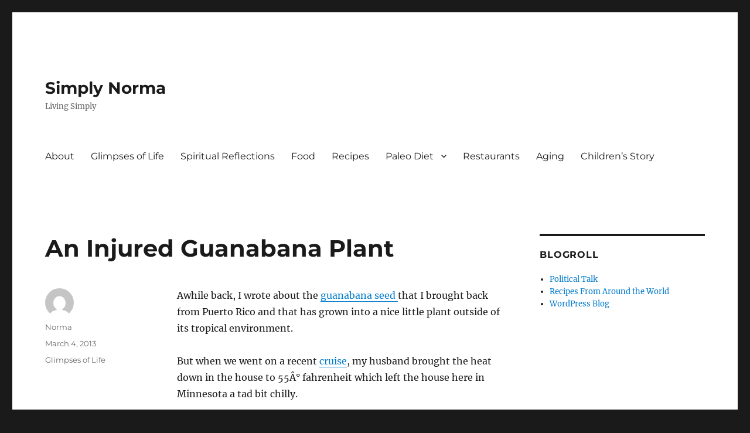

--- FILE ---
content_type: text/html; charset=UTF-8
request_url: https://www.simplynorma.com/2013/03/04/an-injured-guanabana-plant/
body_size: 10665
content:
<!DOCTYPE html>
<html lang="en-US" class="no-js">
<head>
	<meta charset="UTF-8">
	<meta name="viewport" content="width=device-width, initial-scale=1.0">
	<link rel="profile" href="https://gmpg.org/xfn/11">
		<link rel="pingback" href="https://www.simplynorma.com/xmlrpc.php">
		<script>(function(html){html.className = html.className.replace(/\bno-js\b/,'js')})(document.documentElement);</script>
<title>An Injured Guanabana Plant &#8211; Simply Norma</title>
<meta name='robots' content='max-image-preview:large' />
<link rel='dns-prefetch' href='//assets.pinterest.com' />
<link rel="alternate" type="application/rss+xml" title="Simply Norma &raquo; Feed" href="https://www.simplynorma.com/feed/" />
<link rel="alternate" type="application/rss+xml" title="Simply Norma &raquo; Comments Feed" href="https://www.simplynorma.com/comments/feed/" />
<link rel="alternate" type="application/rss+xml" title="Simply Norma &raquo; An Injured Guanabana Plant Comments Feed" href="https://www.simplynorma.com/2013/03/04/an-injured-guanabana-plant/feed/" />
<link rel="alternate" title="oEmbed (JSON)" type="application/json+oembed" href="https://www.simplynorma.com/wp-json/oembed/1.0/embed?url=https%3A%2F%2Fwww.simplynorma.com%2F2013%2F03%2F04%2Fan-injured-guanabana-plant%2F" />
<link rel="alternate" title="oEmbed (XML)" type="text/xml+oembed" href="https://www.simplynorma.com/wp-json/oembed/1.0/embed?url=https%3A%2F%2Fwww.simplynorma.com%2F2013%2F03%2F04%2Fan-injured-guanabana-plant%2F&#038;format=xml" />
<style id='wp-img-auto-sizes-contain-inline-css'>
img:is([sizes=auto i],[sizes^="auto," i]){contain-intrinsic-size:3000px 1500px}
/*# sourceURL=wp-img-auto-sizes-contain-inline-css */
</style>
<link rel='stylesheet' id='pinterest-pin-it-button-plugin-styles-css' href='https://www.simplynorma.com/wp-content/plugins/pinterest-pin-it-button/css/public.css?ver=2.1.0.1' media='all' />
<style id='wp-emoji-styles-inline-css'>

	img.wp-smiley, img.emoji {
		display: inline !important;
		border: none !important;
		box-shadow: none !important;
		height: 1em !important;
		width: 1em !important;
		margin: 0 0.07em !important;
		vertical-align: -0.1em !important;
		background: none !important;
		padding: 0 !important;
	}
/*# sourceURL=wp-emoji-styles-inline-css */
</style>
<style id='wp-block-library-inline-css'>
:root{--wp-block-synced-color:#7a00df;--wp-block-synced-color--rgb:122,0,223;--wp-bound-block-color:var(--wp-block-synced-color);--wp-editor-canvas-background:#ddd;--wp-admin-theme-color:#007cba;--wp-admin-theme-color--rgb:0,124,186;--wp-admin-theme-color-darker-10:#006ba1;--wp-admin-theme-color-darker-10--rgb:0,107,160.5;--wp-admin-theme-color-darker-20:#005a87;--wp-admin-theme-color-darker-20--rgb:0,90,135;--wp-admin-border-width-focus:2px}@media (min-resolution:192dpi){:root{--wp-admin-border-width-focus:1.5px}}.wp-element-button{cursor:pointer}:root .has-very-light-gray-background-color{background-color:#eee}:root .has-very-dark-gray-background-color{background-color:#313131}:root .has-very-light-gray-color{color:#eee}:root .has-very-dark-gray-color{color:#313131}:root .has-vivid-green-cyan-to-vivid-cyan-blue-gradient-background{background:linear-gradient(135deg,#00d084,#0693e3)}:root .has-purple-crush-gradient-background{background:linear-gradient(135deg,#34e2e4,#4721fb 50%,#ab1dfe)}:root .has-hazy-dawn-gradient-background{background:linear-gradient(135deg,#faaca8,#dad0ec)}:root .has-subdued-olive-gradient-background{background:linear-gradient(135deg,#fafae1,#67a671)}:root .has-atomic-cream-gradient-background{background:linear-gradient(135deg,#fdd79a,#004a59)}:root .has-nightshade-gradient-background{background:linear-gradient(135deg,#330968,#31cdcf)}:root .has-midnight-gradient-background{background:linear-gradient(135deg,#020381,#2874fc)}:root{--wp--preset--font-size--normal:16px;--wp--preset--font-size--huge:42px}.has-regular-font-size{font-size:1em}.has-larger-font-size{font-size:2.625em}.has-normal-font-size{font-size:var(--wp--preset--font-size--normal)}.has-huge-font-size{font-size:var(--wp--preset--font-size--huge)}.has-text-align-center{text-align:center}.has-text-align-left{text-align:left}.has-text-align-right{text-align:right}.has-fit-text{white-space:nowrap!important}#end-resizable-editor-section{display:none}.aligncenter{clear:both}.items-justified-left{justify-content:flex-start}.items-justified-center{justify-content:center}.items-justified-right{justify-content:flex-end}.items-justified-space-between{justify-content:space-between}.screen-reader-text{border:0;clip-path:inset(50%);height:1px;margin:-1px;overflow:hidden;padding:0;position:absolute;width:1px;word-wrap:normal!important}.screen-reader-text:focus{background-color:#ddd;clip-path:none;color:#444;display:block;font-size:1em;height:auto;left:5px;line-height:normal;padding:15px 23px 14px;text-decoration:none;top:5px;width:auto;z-index:100000}html :where(.has-border-color){border-style:solid}html :where([style*=border-top-color]){border-top-style:solid}html :where([style*=border-right-color]){border-right-style:solid}html :where([style*=border-bottom-color]){border-bottom-style:solid}html :where([style*=border-left-color]){border-left-style:solid}html :where([style*=border-width]){border-style:solid}html :where([style*=border-top-width]){border-top-style:solid}html :where([style*=border-right-width]){border-right-style:solid}html :where([style*=border-bottom-width]){border-bottom-style:solid}html :where([style*=border-left-width]){border-left-style:solid}html :where(img[class*=wp-image-]){height:auto;max-width:100%}:where(figure){margin:0 0 1em}html :where(.is-position-sticky){--wp-admin--admin-bar--position-offset:var(--wp-admin--admin-bar--height,0px)}@media screen and (max-width:600px){html :where(.is-position-sticky){--wp-admin--admin-bar--position-offset:0px}}

/*# sourceURL=wp-block-library-inline-css */
</style><style id='wp-block-code-inline-css'>
.wp-block-code{box-sizing:border-box}.wp-block-code code{
  /*!rtl:begin:ignore*/direction:ltr;display:block;font-family:inherit;overflow-wrap:break-word;text-align:initial;white-space:pre-wrap
  /*!rtl:end:ignore*/}
/*# sourceURL=https://www.simplynorma.com/wp-includes/blocks/code/style.min.css */
</style>
<style id='wp-block-code-theme-inline-css'>
.wp-block-code{border:1px solid #ccc;border-radius:4px;font-family:Menlo,Consolas,monaco,monospace;padding:.8em 1em}
/*# sourceURL=https://www.simplynorma.com/wp-includes/blocks/code/theme.min.css */
</style>
<style id='global-styles-inline-css'>
:root{--wp--preset--aspect-ratio--square: 1;--wp--preset--aspect-ratio--4-3: 4/3;--wp--preset--aspect-ratio--3-4: 3/4;--wp--preset--aspect-ratio--3-2: 3/2;--wp--preset--aspect-ratio--2-3: 2/3;--wp--preset--aspect-ratio--16-9: 16/9;--wp--preset--aspect-ratio--9-16: 9/16;--wp--preset--color--black: #000000;--wp--preset--color--cyan-bluish-gray: #abb8c3;--wp--preset--color--white: #fff;--wp--preset--color--pale-pink: #f78da7;--wp--preset--color--vivid-red: #cf2e2e;--wp--preset--color--luminous-vivid-orange: #ff6900;--wp--preset--color--luminous-vivid-amber: #fcb900;--wp--preset--color--light-green-cyan: #7bdcb5;--wp--preset--color--vivid-green-cyan: #00d084;--wp--preset--color--pale-cyan-blue: #8ed1fc;--wp--preset--color--vivid-cyan-blue: #0693e3;--wp--preset--color--vivid-purple: #9b51e0;--wp--preset--color--dark-gray: #1a1a1a;--wp--preset--color--medium-gray: #686868;--wp--preset--color--light-gray: #e5e5e5;--wp--preset--color--blue-gray: #4d545c;--wp--preset--color--bright-blue: #007acc;--wp--preset--color--light-blue: #9adffd;--wp--preset--color--dark-brown: #402b30;--wp--preset--color--medium-brown: #774e24;--wp--preset--color--dark-red: #640c1f;--wp--preset--color--bright-red: #ff675f;--wp--preset--color--yellow: #ffef8e;--wp--preset--gradient--vivid-cyan-blue-to-vivid-purple: linear-gradient(135deg,rgb(6,147,227) 0%,rgb(155,81,224) 100%);--wp--preset--gradient--light-green-cyan-to-vivid-green-cyan: linear-gradient(135deg,rgb(122,220,180) 0%,rgb(0,208,130) 100%);--wp--preset--gradient--luminous-vivid-amber-to-luminous-vivid-orange: linear-gradient(135deg,rgb(252,185,0) 0%,rgb(255,105,0) 100%);--wp--preset--gradient--luminous-vivid-orange-to-vivid-red: linear-gradient(135deg,rgb(255,105,0) 0%,rgb(207,46,46) 100%);--wp--preset--gradient--very-light-gray-to-cyan-bluish-gray: linear-gradient(135deg,rgb(238,238,238) 0%,rgb(169,184,195) 100%);--wp--preset--gradient--cool-to-warm-spectrum: linear-gradient(135deg,rgb(74,234,220) 0%,rgb(151,120,209) 20%,rgb(207,42,186) 40%,rgb(238,44,130) 60%,rgb(251,105,98) 80%,rgb(254,248,76) 100%);--wp--preset--gradient--blush-light-purple: linear-gradient(135deg,rgb(255,206,236) 0%,rgb(152,150,240) 100%);--wp--preset--gradient--blush-bordeaux: linear-gradient(135deg,rgb(254,205,165) 0%,rgb(254,45,45) 50%,rgb(107,0,62) 100%);--wp--preset--gradient--luminous-dusk: linear-gradient(135deg,rgb(255,203,112) 0%,rgb(199,81,192) 50%,rgb(65,88,208) 100%);--wp--preset--gradient--pale-ocean: linear-gradient(135deg,rgb(255,245,203) 0%,rgb(182,227,212) 50%,rgb(51,167,181) 100%);--wp--preset--gradient--electric-grass: linear-gradient(135deg,rgb(202,248,128) 0%,rgb(113,206,126) 100%);--wp--preset--gradient--midnight: linear-gradient(135deg,rgb(2,3,129) 0%,rgb(40,116,252) 100%);--wp--preset--font-size--small: 13px;--wp--preset--font-size--medium: 20px;--wp--preset--font-size--large: 36px;--wp--preset--font-size--x-large: 42px;--wp--preset--spacing--20: 0.44rem;--wp--preset--spacing--30: 0.67rem;--wp--preset--spacing--40: 1rem;--wp--preset--spacing--50: 1.5rem;--wp--preset--spacing--60: 2.25rem;--wp--preset--spacing--70: 3.38rem;--wp--preset--spacing--80: 5.06rem;--wp--preset--shadow--natural: 6px 6px 9px rgba(0, 0, 0, 0.2);--wp--preset--shadow--deep: 12px 12px 50px rgba(0, 0, 0, 0.4);--wp--preset--shadow--sharp: 6px 6px 0px rgba(0, 0, 0, 0.2);--wp--preset--shadow--outlined: 6px 6px 0px -3px rgb(255, 255, 255), 6px 6px rgb(0, 0, 0);--wp--preset--shadow--crisp: 6px 6px 0px rgb(0, 0, 0);}:where(.is-layout-flex){gap: 0.5em;}:where(.is-layout-grid){gap: 0.5em;}body .is-layout-flex{display: flex;}.is-layout-flex{flex-wrap: wrap;align-items: center;}.is-layout-flex > :is(*, div){margin: 0;}body .is-layout-grid{display: grid;}.is-layout-grid > :is(*, div){margin: 0;}:where(.wp-block-columns.is-layout-flex){gap: 2em;}:where(.wp-block-columns.is-layout-grid){gap: 2em;}:where(.wp-block-post-template.is-layout-flex){gap: 1.25em;}:where(.wp-block-post-template.is-layout-grid){gap: 1.25em;}.has-black-color{color: var(--wp--preset--color--black) !important;}.has-cyan-bluish-gray-color{color: var(--wp--preset--color--cyan-bluish-gray) !important;}.has-white-color{color: var(--wp--preset--color--white) !important;}.has-pale-pink-color{color: var(--wp--preset--color--pale-pink) !important;}.has-vivid-red-color{color: var(--wp--preset--color--vivid-red) !important;}.has-luminous-vivid-orange-color{color: var(--wp--preset--color--luminous-vivid-orange) !important;}.has-luminous-vivid-amber-color{color: var(--wp--preset--color--luminous-vivid-amber) !important;}.has-light-green-cyan-color{color: var(--wp--preset--color--light-green-cyan) !important;}.has-vivid-green-cyan-color{color: var(--wp--preset--color--vivid-green-cyan) !important;}.has-pale-cyan-blue-color{color: var(--wp--preset--color--pale-cyan-blue) !important;}.has-vivid-cyan-blue-color{color: var(--wp--preset--color--vivid-cyan-blue) !important;}.has-vivid-purple-color{color: var(--wp--preset--color--vivid-purple) !important;}.has-black-background-color{background-color: var(--wp--preset--color--black) !important;}.has-cyan-bluish-gray-background-color{background-color: var(--wp--preset--color--cyan-bluish-gray) !important;}.has-white-background-color{background-color: var(--wp--preset--color--white) !important;}.has-pale-pink-background-color{background-color: var(--wp--preset--color--pale-pink) !important;}.has-vivid-red-background-color{background-color: var(--wp--preset--color--vivid-red) !important;}.has-luminous-vivid-orange-background-color{background-color: var(--wp--preset--color--luminous-vivid-orange) !important;}.has-luminous-vivid-amber-background-color{background-color: var(--wp--preset--color--luminous-vivid-amber) !important;}.has-light-green-cyan-background-color{background-color: var(--wp--preset--color--light-green-cyan) !important;}.has-vivid-green-cyan-background-color{background-color: var(--wp--preset--color--vivid-green-cyan) !important;}.has-pale-cyan-blue-background-color{background-color: var(--wp--preset--color--pale-cyan-blue) !important;}.has-vivid-cyan-blue-background-color{background-color: var(--wp--preset--color--vivid-cyan-blue) !important;}.has-vivid-purple-background-color{background-color: var(--wp--preset--color--vivid-purple) !important;}.has-black-border-color{border-color: var(--wp--preset--color--black) !important;}.has-cyan-bluish-gray-border-color{border-color: var(--wp--preset--color--cyan-bluish-gray) !important;}.has-white-border-color{border-color: var(--wp--preset--color--white) !important;}.has-pale-pink-border-color{border-color: var(--wp--preset--color--pale-pink) !important;}.has-vivid-red-border-color{border-color: var(--wp--preset--color--vivid-red) !important;}.has-luminous-vivid-orange-border-color{border-color: var(--wp--preset--color--luminous-vivid-orange) !important;}.has-luminous-vivid-amber-border-color{border-color: var(--wp--preset--color--luminous-vivid-amber) !important;}.has-light-green-cyan-border-color{border-color: var(--wp--preset--color--light-green-cyan) !important;}.has-vivid-green-cyan-border-color{border-color: var(--wp--preset--color--vivid-green-cyan) !important;}.has-pale-cyan-blue-border-color{border-color: var(--wp--preset--color--pale-cyan-blue) !important;}.has-vivid-cyan-blue-border-color{border-color: var(--wp--preset--color--vivid-cyan-blue) !important;}.has-vivid-purple-border-color{border-color: var(--wp--preset--color--vivid-purple) !important;}.has-vivid-cyan-blue-to-vivid-purple-gradient-background{background: var(--wp--preset--gradient--vivid-cyan-blue-to-vivid-purple) !important;}.has-light-green-cyan-to-vivid-green-cyan-gradient-background{background: var(--wp--preset--gradient--light-green-cyan-to-vivid-green-cyan) !important;}.has-luminous-vivid-amber-to-luminous-vivid-orange-gradient-background{background: var(--wp--preset--gradient--luminous-vivid-amber-to-luminous-vivid-orange) !important;}.has-luminous-vivid-orange-to-vivid-red-gradient-background{background: var(--wp--preset--gradient--luminous-vivid-orange-to-vivid-red) !important;}.has-very-light-gray-to-cyan-bluish-gray-gradient-background{background: var(--wp--preset--gradient--very-light-gray-to-cyan-bluish-gray) !important;}.has-cool-to-warm-spectrum-gradient-background{background: var(--wp--preset--gradient--cool-to-warm-spectrum) !important;}.has-blush-light-purple-gradient-background{background: var(--wp--preset--gradient--blush-light-purple) !important;}.has-blush-bordeaux-gradient-background{background: var(--wp--preset--gradient--blush-bordeaux) !important;}.has-luminous-dusk-gradient-background{background: var(--wp--preset--gradient--luminous-dusk) !important;}.has-pale-ocean-gradient-background{background: var(--wp--preset--gradient--pale-ocean) !important;}.has-electric-grass-gradient-background{background: var(--wp--preset--gradient--electric-grass) !important;}.has-midnight-gradient-background{background: var(--wp--preset--gradient--midnight) !important;}.has-small-font-size{font-size: var(--wp--preset--font-size--small) !important;}.has-medium-font-size{font-size: var(--wp--preset--font-size--medium) !important;}.has-large-font-size{font-size: var(--wp--preset--font-size--large) !important;}.has-x-large-font-size{font-size: var(--wp--preset--font-size--x-large) !important;}
/*# sourceURL=global-styles-inline-css */
</style>

<style id='classic-theme-styles-inline-css'>
/*! This file is auto-generated */
.wp-block-button__link{color:#fff;background-color:#32373c;border-radius:9999px;box-shadow:none;text-decoration:none;padding:calc(.667em + 2px) calc(1.333em + 2px);font-size:1.125em}.wp-block-file__button{background:#32373c;color:#fff;text-decoration:none}
/*# sourceURL=/wp-includes/css/classic-themes.min.css */
</style>
<link rel='stylesheet' id='zrdn-recipeblock-grid-css' href='https://www.simplynorma.com/wp-content/plugins/zip-recipes/styles/zrdn-grid.min.css?ver=8.2.4' media='all' />
<link rel='stylesheet' id='zrdn-recipes-css' href='https://www.simplynorma.com/wp-content/plugins/zip-recipes/styles/zlrecipe-std.min.css?ver=8.2.4' media='all' />
<link rel='stylesheet' id='twentysixteen-fonts-css' href='https://www.simplynorma.com/wp-content/themes/twentysixteen/fonts/merriweather-plus-montserrat-plus-inconsolata.css?ver=20230328' media='all' />
<link rel='stylesheet' id='genericons-css' href='https://www.simplynorma.com/wp-content/themes/twentysixteen/genericons/genericons.css?ver=20201208' media='all' />
<link rel='stylesheet' id='twentysixteen-style-css' href='https://www.simplynorma.com/wp-content/themes/twentysixteen/style.css?ver=20241112' media='all' />
<link rel='stylesheet' id='twentysixteen-block-style-css' href='https://www.simplynorma.com/wp-content/themes/twentysixteen/css/blocks.css?ver=20240817' media='all' />
<script src="https://www.simplynorma.com/wp-includes/js/jquery/jquery.min.js?ver=3.7.1" id="jquery-core-js"></script>
<script src="https://www.simplynorma.com/wp-includes/js/jquery/jquery-migrate.min.js?ver=3.4.1" id="jquery-migrate-js"></script>
<script id="jquery-js-after">
jQuery(document).ready(function() {
	jQuery(".5b7d39964f77e0a5f18fa96c77285cf8").click(function() {
		jQuery.post(
			"https://www.simplynorma.com/wp-admin/admin-ajax.php", {
				"action": "quick_adsense_onpost_ad_click",
				"quick_adsense_onpost_ad_index": jQuery(this).attr("data-index"),
				"quick_adsense_nonce": "d75652b159",
			}, function(response) { }
		);
	});
});

//# sourceURL=jquery-js-after
</script>
<script id="twentysixteen-script-js-extra">
var screenReaderText = {"expand":"expand child menu","collapse":"collapse child menu"};
//# sourceURL=twentysixteen-script-js-extra
</script>
<script src="https://www.simplynorma.com/wp-content/themes/twentysixteen/js/functions.js?ver=20230629" id="twentysixteen-script-js" defer data-wp-strategy="defer"></script>
<script src="https://www.simplynorma.com/wp-content/plugins/google-analyticator/external-tracking.min.js?ver=6.5.7" id="ga-external-tracking-js"></script>
<link rel="https://api.w.org/" href="https://www.simplynorma.com/wp-json/" /><link rel="alternate" title="JSON" type="application/json" href="https://www.simplynorma.com/wp-json/wp/v2/posts/3898" /><link rel="EditURI" type="application/rsd+xml" title="RSD" href="https://www.simplynorma.com/xmlrpc.php?rsd" />
<meta name="generator" content="WordPress 6.9" />
<link rel="canonical" href="https://www.simplynorma.com/2013/03/04/an-injured-guanabana-plant/" />
<link rel='shortlink' href='https://www.simplynorma.com/?p=3898' />
<!-- Google Analytics Tracking by Google Analyticator 6.5.7 -->
<script type="text/javascript">
    var analyticsFileTypes = [];
    var analyticsSnippet = 'disabled';
    var analyticsEventTracking = 'enabled';
</script>
<script type="text/javascript">
	(function(i,s,o,g,r,a,m){i['GoogleAnalyticsObject']=r;i[r]=i[r]||function(){
	(i[r].q=i[r].q||[]).push(arguments)},i[r].l=1*new Date();a=s.createElement(o),
	m=s.getElementsByTagName(o)[0];a.async=1;a.src=g;m.parentNode.insertBefore(a,m)
	})(window,document,'script','//www.google-analytics.com/analytics.js','ga');
	ga('create', 'UA-20353325-2', 'auto');
 
	ga('send', 'pageview');
</script>
</head>

<body class="wp-singular post-template-default single single-post postid-3898 single-format-standard wp-embed-responsive wp-theme-twentysixteen">
<div id="page" class="site">
	<div class="site-inner">
		<a class="skip-link screen-reader-text" href="#content">
			Skip to content		</a>

		<header id="masthead" class="site-header">
			<div class="site-header-main">
				<div class="site-branding">
					
											<p class="site-title"><a href="https://www.simplynorma.com/" rel="home">Simply Norma</a></p>
												<p class="site-description">Living Simply</p>
									</div><!-- .site-branding -->

									<button id="menu-toggle" class="menu-toggle">Menu</button>

					<div id="site-header-menu" class="site-header-menu">
													<nav id="site-navigation" class="main-navigation" aria-label="Primary Menu">
								<div class="menu-default-container"><ul id="menu-default" class="primary-menu"><li id="menu-item-1150" class="menu-item menu-item-type-post_type menu-item-object-page menu-item-1150"><a href="https://www.simplynorma.com/about/">About</a></li>
<li id="menu-item-382" class="menu-item menu-item-type-taxonomy menu-item-object-category current-post-ancestor current-menu-parent current-post-parent menu-item-382"><a href="https://www.simplynorma.com/category/glimpses-of-life/">Glimpses of Life</a></li>
<li id="menu-item-331" class="menu-item menu-item-type-taxonomy menu-item-object-category menu-item-331"><a href="https://www.simplynorma.com/category/spiritual-reflections/">Spiritual Reflections</a></li>
<li id="menu-item-1148" class="menu-item menu-item-type-taxonomy menu-item-object-category menu-item-1148"><a href="https://www.simplynorma.com/category/food/">Food</a></li>
<li id="menu-item-5920" class="menu-item menu-item-type-taxonomy menu-item-object-category menu-item-5920"><a href="https://www.simplynorma.com/category/food/recipes/">Recipes</a></li>
<li id="menu-item-5922" class="menu-item menu-item-type-taxonomy menu-item-object-category menu-item-has-children menu-item-5922"><a href="https://www.simplynorma.com/category/paleo-diet/">Paleo Diet</a>
<ul class="sub-menu">
	<li id="menu-item-5938" class="menu-item menu-item-type-post_type menu-item-object-page menu-item-5938"><a href="https://www.simplynorma.com/paleo-recipes/">Paleo Recipes</a></li>
</ul>
</li>
<li id="menu-item-5921" class="menu-item menu-item-type-taxonomy menu-item-object-category menu-item-5921"><a href="https://www.simplynorma.com/category/food/restaurants/">Restaurants</a></li>
<li id="menu-item-5924" class="menu-item menu-item-type-taxonomy menu-item-object-category menu-item-5924"><a href="https://www.simplynorma.com/category/aging/">Aging</a></li>
<li id="menu-item-5925" class="menu-item menu-item-type-taxonomy menu-item-object-category menu-item-5925"><a href="https://www.simplynorma.com/category/childrens-story/">Children&#8217;s Story</a></li>
</ul></div>							</nav><!-- .main-navigation -->
						
											</div><!-- .site-header-menu -->
							</div><!-- .site-header-main -->

					</header><!-- .site-header -->

		<div id="content" class="site-content">

<div id="primary" class="content-area">
	<main id="main" class="site-main">
		
<article id="post-3898" class="post-3898 post type-post status-publish format-standard hentry category-glimpses-of-life">
	<header class="entry-header">
		<h1 class="entry-title">An Injured Guanabana Plant</h1>	</header><!-- .entry-header -->

	
	
	<div class="entry-content">
		<div class="pf-content"><p>Awhile back, I wrote about the <a href="http://www.simplynorma.com/2011/02/28/the-guanabana-plant/">guanabana seed </a>that I brought back from Puerto Rico and that has grown into a nice little plant outside of its tropical environment.</p>
<p>But when we went on a recent <a href="http://www.simplynorma.com/2013/02/03/the-norwegian-star-the-ship/">cruise</a>, my husband brought the heat down in the house to 55Â° fahrenheit which left the house here in Minnesota a tad bit chilly.</p>
<p>When I returned, the guanabana had lost most of its leaves.</p>
<figure id="attachment_3899" aria-describedby="caption-attachment-3899" style="width: 409px" class="wp-caption aligncenter"><a href="http://www.simplynorma.com/wp-content/uploads/2013/02/A-Dying-Guanabana.jpg"><img fetchpriority="high" decoding="async" class=" wp-image-3899 " alt="A Dying Guanabana Plant" src="http://www.simplynorma.com/wp-content/uploads/2013/02/A-Dying-Guanabana-826x1024.jpg" width="409" height="506" srcset="https://www.simplynorma.com/wp-content/uploads/2013/02/A-Dying-Guanabana-826x1024.jpg 826w, https://www.simplynorma.com/wp-content/uploads/2013/02/A-Dying-Guanabana-242x300.jpg 242w, https://www.simplynorma.com/wp-content/uploads/2013/02/A-Dying-Guanabana.jpg 1033w" sizes="(max-width: 409px) 85vw, 409px" /></a><figcaption id="caption-attachment-3899" class="wp-caption-text">A Dying Guanabana Plant</figcaption></figure>
<p>I thought for sure we had killed it but I continued to water it and hoped and hoped that it would be revived and, guess what? New leaves are starting to sprout. Woohoo!</p>
<figure id="attachment_3900" aria-describedby="caption-attachment-3900" style="width: 584px" class="wp-caption aligncenter"><a href="http://www.simplynorma.com/wp-content/uploads/2013/02/Guanabana-Living.jpg"><img decoding="async" class="size-large wp-image-3900" alt="Reviving A Guanabana Plant" src="http://www.simplynorma.com/wp-content/uploads/2013/02/Guanabana-Living-1024x576.jpg" width="584" height="328" srcset="https://www.simplynorma.com/wp-content/uploads/2013/02/Guanabana-Living-1024x576.jpg 1024w, https://www.simplynorma.com/wp-content/uploads/2013/02/Guanabana-Living-300x168.jpg 300w, https://www.simplynorma.com/wp-content/uploads/2013/02/Guanabana-Living-500x281.jpg 500w, https://www.simplynorma.com/wp-content/uploads/2013/02/Guanabana-Living.jpg 1280w" sizes="(max-width: 584px) 85vw, 584px" /></a><figcaption id="caption-attachment-3900" class="wp-caption-text">Reviving A Guanabana Plant</figcaption></figure>
<p>It&#8217;s not out of the woods yet though but I&#8217;m hoping that those small leaves will come back healthier than when they left.</p>
<p>Moral of the story? If you have something you treasure make sure you take care of it even when you&#8217;re not around.</p>
<p>&nbsp;</p>
<div class="printfriendly pf-button pf-button-content pf-alignleft">
                    <a href="#" rel="nofollow" onclick="window.print(); return false;" title="Printer Friendly, PDF & Email">
                    <img decoding="async" class="pf-button-img" src="https://cdn.printfriendly.com/buttons/printfriendly-button.png" alt="Print Friendly, PDF & Email" style="width: 112px;height: 24px;"  />
                    </a>
                </div></div><div class="5b7d39964f77e0a5f18fa96c77285cf8" data-index="1" style="float: none; margin:0px 0 0px 0; text-align:center;">
<script async src="https://pagead2.googlesyndication.com/pagead/js/adsbygoogle.js?client=ca-pub-0883826085904242"
     crossorigin="anonymous"></script>
<!-- horizontal -->
<ins class="adsbygoogle"
     style="display:block"
     data-ad-client="ca-pub-0883826085904242"
     data-ad-slot="5994516606"
     data-ad-format="auto"
     data-full-width-responsive="true"></ins>
<script>
     (adsbygoogle = window.adsbygoogle || []).push({});
</script>
</div>

<div style="font-size: 0px; height: 0px; line-height: 0px; margin: 0; padding: 0; clear: both;"></div><div class="pin-it-btn-wrapper"><a href="//www.pinterest.com/pin/create/button/?url=https%3A%2F%2Fwww.simplynorma.com%2F2013%2F03%2F04%2Fan-injured-guanabana-plant%2F&media=http%3A%2F%2Fwww.simplynorma.com%2Fwp-content%2Fuploads%2F2013%2F02%2FA-Dying-Guanabana-826x1024.jpg&description=An%20Injured%20Guanabana%20Plant" data-pin-do="buttonPin" data-pin-config="none" data-pin-height="28" data-pin-color="gray"   rel="nobox"><img src="//assets.pinterest.com/images/pidgets/pin_it_button.png" title="Pin It" data-pib-button="true" /></a></div>	</div><!-- .entry-content -->

	<footer class="entry-footer">
		<span class="byline"><img alt='' src='https://secure.gravatar.com/avatar/5cc62590634ee108e7199d6272d1baed87c5973a7390d1bd795b77dbaaf7270e?s=49&#038;d=mm&#038;r=g' srcset='https://secure.gravatar.com/avatar/5cc62590634ee108e7199d6272d1baed87c5973a7390d1bd795b77dbaaf7270e?s=98&#038;d=mm&#038;r=g 2x' class='avatar avatar-49 photo' height='49' width='49' decoding='async'/><span class="screen-reader-text">Author </span><span class="author vcard"><a class="url fn n" href="https://www.simplynorma.com/author/nsidler/">Norma</a></span></span><span class="posted-on"><span class="screen-reader-text">Posted on </span><a href="https://www.simplynorma.com/2013/03/04/an-injured-guanabana-plant/" rel="bookmark"><time class="entry-date published" datetime="2013-03-04T18:02:55-06:00">March 4, 2013</time><time class="updated" datetime="2013-02-28T10:04:48-06:00">February 28, 2013</time></a></span><span class="cat-links"><span class="screen-reader-text">Categories </span><a href="https://www.simplynorma.com/category/glimpses-of-life/" rel="category tag">Glimpses of Life</a></span>			</footer><!-- .entry-footer -->
</article><!-- #post-3898 -->

<div id="comments" class="comments-area">

	
	
		<div id="respond" class="comment-respond">
		<h2 id="reply-title" class="comment-reply-title">Leave a Reply <small><a rel="nofollow" id="cancel-comment-reply-link" href="/2013/03/04/an-injured-guanabana-plant/#respond" style="display:none;">Cancel reply</a></small></h2><form action="https://www.simplynorma.com/wp-comments-post.php" method="post" id="commentform" class="comment-form"><p class="comment-notes"><span id="email-notes">Your email address will not be published.</span> <span class="required-field-message">Required fields are marked <span class="required">*</span></span></p><p class="comment-form-comment"><label for="comment">Comment <span class="required">*</span></label> <textarea id="comment" name="comment" cols="45" rows="8" maxlength="65525" required></textarea></p><p class="comment-form-author"><label for="author">Name <span class="required">*</span></label> <input id="author" name="author" type="text" value="" size="30" maxlength="245" autocomplete="name" required /></p>
<p class="comment-form-email"><label for="email">Email <span class="required">*</span></label> <input id="email" name="email" type="email" value="" size="30" maxlength="100" aria-describedby="email-notes" autocomplete="email" required /></p>
<p class="comment-form-url"><label for="url">Website</label> <input id="url" name="url" type="url" value="" size="30" maxlength="200" autocomplete="url" /></p>
<p class="form-submit"><input name="submit" type="submit" id="submit" class="submit" value="Post Comment" /> <input type='hidden' name='comment_post_ID' value='3898' id='comment_post_ID' />
<input type='hidden' name='comment_parent' id='comment_parent' value='0' />
</p><p style="display: none;"><input type="hidden" id="akismet_comment_nonce" name="akismet_comment_nonce" value="a78f158744" /></p><p style="display: none !important;" class="akismet-fields-container" data-prefix="ak_"><label>&#916;<textarea name="ak_hp_textarea" cols="45" rows="8" maxlength="100"></textarea></label><input type="hidden" id="ak_js_1" name="ak_js" value="226"/><script>document.getElementById( "ak_js_1" ).setAttribute( "value", ( new Date() ).getTime() );</script></p></form>	</div><!-- #respond -->
	
</div><!-- .comments-area -->

	<nav class="navigation post-navigation" aria-label="Posts">
		<h2 class="screen-reader-text">Post navigation</h2>
		<div class="nav-links"><div class="nav-previous"><a href="https://www.simplynorma.com/2013/03/04/pepper-steak-with-egg-foo-young-ish/" rel="prev"><span class="meta-nav" aria-hidden="true">Previous</span> <span class="screen-reader-text">Previous post:</span> <span class="post-title">Pepper Steak with Egg Foo Young-ish</span></a></div><div class="nav-next"><a href="https://www.simplynorma.com/2013/03/05/paleo-strawberry-apple-crumble/" rel="next"><span class="meta-nav" aria-hidden="true">Next</span> <span class="screen-reader-text">Next post:</span> <span class="post-title">Paleo Strawberry &#038; Apple Crumble</span></a></div></div>
	</nav>
	</main><!-- .site-main -->

	<aside id="content-bottom-widgets" class="content-bottom-widgets">
			<div class="widget-area">
					</div><!-- .widget-area -->
	
			<div class="widget-area">
			<section id="block-2" class="widget widget_block">
<pre class="wp-block-code"><code>&lt;script async src="https://pagead2.googlesyndication.com/pagead/js/adsbygoogle.js?client=ca-pub-0883826085904242"
     crossorigin="anonymous"&gt;&lt;/script&gt;</code></pre>
</section>		</div><!-- .widget-area -->
	</aside><!-- .content-bottom-widgets -->

</div><!-- .content-area -->


	<aside id="secondary" class="sidebar widget-area">
		<section id="linkcat-2" class="widget widget_links"><h2 class="widget-title">Blogroll</h2>
	<ul class='xoxo blogroll'>
<li><a href="http://www.politicaljab.blogspot.com">Political Talk</a></li>
<li><a href="http://www.travelthesenses.com">Recipes From Around the World</a></li>
<li><a href="http://wordpress.org/news/">WordPress Blog</a></li>

	</ul>
</section>
	</aside><!-- .sidebar .widget-area -->

		</div><!-- .site-content -->

		<footer id="colophon" class="site-footer">
							<nav class="main-navigation" aria-label="Footer Primary Menu">
					<div class="menu-default-container"><ul id="menu-default-1" class="primary-menu"><li class="menu-item menu-item-type-post_type menu-item-object-page menu-item-1150"><a href="https://www.simplynorma.com/about/">About</a></li>
<li class="menu-item menu-item-type-taxonomy menu-item-object-category current-post-ancestor current-menu-parent current-post-parent menu-item-382"><a href="https://www.simplynorma.com/category/glimpses-of-life/">Glimpses of Life</a></li>
<li class="menu-item menu-item-type-taxonomy menu-item-object-category menu-item-331"><a href="https://www.simplynorma.com/category/spiritual-reflections/">Spiritual Reflections</a></li>
<li class="menu-item menu-item-type-taxonomy menu-item-object-category menu-item-1148"><a href="https://www.simplynorma.com/category/food/">Food</a></li>
<li class="menu-item menu-item-type-taxonomy menu-item-object-category menu-item-5920"><a href="https://www.simplynorma.com/category/food/recipes/">Recipes</a></li>
<li class="menu-item menu-item-type-taxonomy menu-item-object-category menu-item-has-children menu-item-5922"><a href="https://www.simplynorma.com/category/paleo-diet/">Paleo Diet</a>
<ul class="sub-menu">
	<li class="menu-item menu-item-type-post_type menu-item-object-page menu-item-5938"><a href="https://www.simplynorma.com/paleo-recipes/">Paleo Recipes</a></li>
</ul>
</li>
<li class="menu-item menu-item-type-taxonomy menu-item-object-category menu-item-5921"><a href="https://www.simplynorma.com/category/food/restaurants/">Restaurants</a></li>
<li class="menu-item menu-item-type-taxonomy menu-item-object-category menu-item-5924"><a href="https://www.simplynorma.com/category/aging/">Aging</a></li>
<li class="menu-item menu-item-type-taxonomy menu-item-object-category menu-item-5925"><a href="https://www.simplynorma.com/category/childrens-story/">Children&#8217;s Story</a></li>
</ul></div>				</nav><!-- .main-navigation -->
			
			
			<div class="site-info">
								<span class="site-title"><a href="https://www.simplynorma.com/" rel="home">Simply Norma</a></span>
								<a href="https://wordpress.org/" class="imprint">
					Proudly powered by WordPress				</a>
			</div><!-- .site-info -->
		</footer><!-- .site-footer -->
	</div><!-- .site-inner -->
</div><!-- .site -->

<script type="speculationrules">
{"prefetch":[{"source":"document","where":{"and":[{"href_matches":"/*"},{"not":{"href_matches":["/wp-*.php","/wp-admin/*","/wp-content/uploads/*","/wp-content/*","/wp-content/plugins/*","/wp-content/themes/twentysixteen/*","/*\\?(.+)"]}},{"not":{"selector_matches":"a[rel~=\"nofollow\"]"}},{"not":{"selector_matches":".no-prefetch, .no-prefetch a"}}]},"eagerness":"conservative"}]}
</script>
<script async src="https://pagead2.googlesyndication.com/pagead/js/adsbygoogle.js?client=ca-pub-0883826085904242" crossorigin="anonymous"></script>
<!-- horizontal -->
<ins class="adsbygoogle" data-ad-client="ca-pub-0883826085904242" data-ad-slot="5994516606"></ins>
<script>
     (adsbygoogle = window.adsbygoogle || []).push({});
</script>     <script type="text/javascript" id="pf_script">
                      var pfHeaderImgUrl = '';
          var pfHeaderTagline = '';
          var pfdisableClickToDel = '0';
          var pfImagesSize = 'full-size';
          var pfImageDisplayStyle = 'right';
          var pfEncodeImages = '0';
          var pfShowHiddenContent  = '0';
          var pfDisableEmail = '0';
          var pfDisablePDF = '0';
          var pfDisablePrint = '0';

            
          var pfPlatform = 'WordPress';

        (function($){
            $(document).ready(function(){
                if($('.pf-button-content').length === 0){
                    $('style#pf-excerpt-styles').remove();
                }
            });
        })(jQuery);
        </script>
      <script defer src='https://cdn.printfriendly.com/printfriendly.js'></script>
            
            <script src="//assets.pinterest.com/js/pinit.js" id="pinterest-pinit-js-js"></script>
<script id="zrdn-print-js-js-extra">
var zrdn_print_styles = {"grid_style":"https://www.simplynorma.com/wp-content/plugins/zip-recipes/styles/zrdn-grid.css?v=8.2.4","stylesheet_url":"https://www.simplynorma.com/wp-content/plugins/zip-recipes/styles/zlrecipe-std.css?v=8.2.4","print_css":"https://www.simplynorma.com/wp-content/plugins/zip-recipes/styles/zrdn-print.css?v=8.2.4"};
//# sourceURL=zrdn-print-js-js-extra
</script>
<script src="https://www.simplynorma.com/wp-content/plugins/zip-recipes/scripts/zlrecipe_print.min.js?ver=8.2.4" id="zrdn-print-js-js"></script>
<script src="https://www.simplynorma.com/wp-includes/js/comment-reply.min.js?ver=6.9" id="comment-reply-js" async data-wp-strategy="async" fetchpriority="low"></script>
<script defer src="https://www.simplynorma.com/wp-content/plugins/akismet/_inc/akismet-frontend.js?ver=1764093260" id="akismet-frontend-js"></script>
<script id="wp-emoji-settings" type="application/json">
{"baseUrl":"https://s.w.org/images/core/emoji/17.0.2/72x72/","ext":".png","svgUrl":"https://s.w.org/images/core/emoji/17.0.2/svg/","svgExt":".svg","source":{"concatemoji":"https://www.simplynorma.com/wp-includes/js/wp-emoji-release.min.js?ver=6.9"}}
</script>
<script type="module">
/*! This file is auto-generated */
const a=JSON.parse(document.getElementById("wp-emoji-settings").textContent),o=(window._wpemojiSettings=a,"wpEmojiSettingsSupports"),s=["flag","emoji"];function i(e){try{var t={supportTests:e,timestamp:(new Date).valueOf()};sessionStorage.setItem(o,JSON.stringify(t))}catch(e){}}function c(e,t,n){e.clearRect(0,0,e.canvas.width,e.canvas.height),e.fillText(t,0,0);t=new Uint32Array(e.getImageData(0,0,e.canvas.width,e.canvas.height).data);e.clearRect(0,0,e.canvas.width,e.canvas.height),e.fillText(n,0,0);const a=new Uint32Array(e.getImageData(0,0,e.canvas.width,e.canvas.height).data);return t.every((e,t)=>e===a[t])}function p(e,t){e.clearRect(0,0,e.canvas.width,e.canvas.height),e.fillText(t,0,0);var n=e.getImageData(16,16,1,1);for(let e=0;e<n.data.length;e++)if(0!==n.data[e])return!1;return!0}function u(e,t,n,a){switch(t){case"flag":return n(e,"\ud83c\udff3\ufe0f\u200d\u26a7\ufe0f","\ud83c\udff3\ufe0f\u200b\u26a7\ufe0f")?!1:!n(e,"\ud83c\udde8\ud83c\uddf6","\ud83c\udde8\u200b\ud83c\uddf6")&&!n(e,"\ud83c\udff4\udb40\udc67\udb40\udc62\udb40\udc65\udb40\udc6e\udb40\udc67\udb40\udc7f","\ud83c\udff4\u200b\udb40\udc67\u200b\udb40\udc62\u200b\udb40\udc65\u200b\udb40\udc6e\u200b\udb40\udc67\u200b\udb40\udc7f");case"emoji":return!a(e,"\ud83e\u1fac8")}return!1}function f(e,t,n,a){let r;const o=(r="undefined"!=typeof WorkerGlobalScope&&self instanceof WorkerGlobalScope?new OffscreenCanvas(300,150):document.createElement("canvas")).getContext("2d",{willReadFrequently:!0}),s=(o.textBaseline="top",o.font="600 32px Arial",{});return e.forEach(e=>{s[e]=t(o,e,n,a)}),s}function r(e){var t=document.createElement("script");t.src=e,t.defer=!0,document.head.appendChild(t)}a.supports={everything:!0,everythingExceptFlag:!0},new Promise(t=>{let n=function(){try{var e=JSON.parse(sessionStorage.getItem(o));if("object"==typeof e&&"number"==typeof e.timestamp&&(new Date).valueOf()<e.timestamp+604800&&"object"==typeof e.supportTests)return e.supportTests}catch(e){}return null}();if(!n){if("undefined"!=typeof Worker&&"undefined"!=typeof OffscreenCanvas&&"undefined"!=typeof URL&&URL.createObjectURL&&"undefined"!=typeof Blob)try{var e="postMessage("+f.toString()+"("+[JSON.stringify(s),u.toString(),c.toString(),p.toString()].join(",")+"));",a=new Blob([e],{type:"text/javascript"});const r=new Worker(URL.createObjectURL(a),{name:"wpTestEmojiSupports"});return void(r.onmessage=e=>{i(n=e.data),r.terminate(),t(n)})}catch(e){}i(n=f(s,u,c,p))}t(n)}).then(e=>{for(const n in e)a.supports[n]=e[n],a.supports.everything=a.supports.everything&&a.supports[n],"flag"!==n&&(a.supports.everythingExceptFlag=a.supports.everythingExceptFlag&&a.supports[n]);var t;a.supports.everythingExceptFlag=a.supports.everythingExceptFlag&&!a.supports.flag,a.supports.everything||((t=a.source||{}).concatemoji?r(t.concatemoji):t.wpemoji&&t.twemoji&&(r(t.twemoji),r(t.wpemoji)))});
//# sourceURL=https://www.simplynorma.com/wp-includes/js/wp-emoji-loader.min.js
</script>
</body>
</html>


--- FILE ---
content_type: text/html; charset=utf-8
request_url: https://www.google.com/recaptcha/api2/aframe
body_size: 269
content:
<!DOCTYPE HTML><html><head><meta http-equiv="content-type" content="text/html; charset=UTF-8"></head><body><script nonce="57GkFqDT5SbWi47F8rqN0A">/** Anti-fraud and anti-abuse applications only. See google.com/recaptcha */ try{var clients={'sodar':'https://pagead2.googlesyndication.com/pagead/sodar?'};window.addEventListener("message",function(a){try{if(a.source===window.parent){var b=JSON.parse(a.data);var c=clients[b['id']];if(c){var d=document.createElement('img');d.src=c+b['params']+'&rc='+(localStorage.getItem("rc::a")?sessionStorage.getItem("rc::b"):"");window.document.body.appendChild(d);sessionStorage.setItem("rc::e",parseInt(sessionStorage.getItem("rc::e")||0)+1);localStorage.setItem("rc::h",'1768633124794');}}}catch(b){}});window.parent.postMessage("_grecaptcha_ready", "*");}catch(b){}</script></body></html>